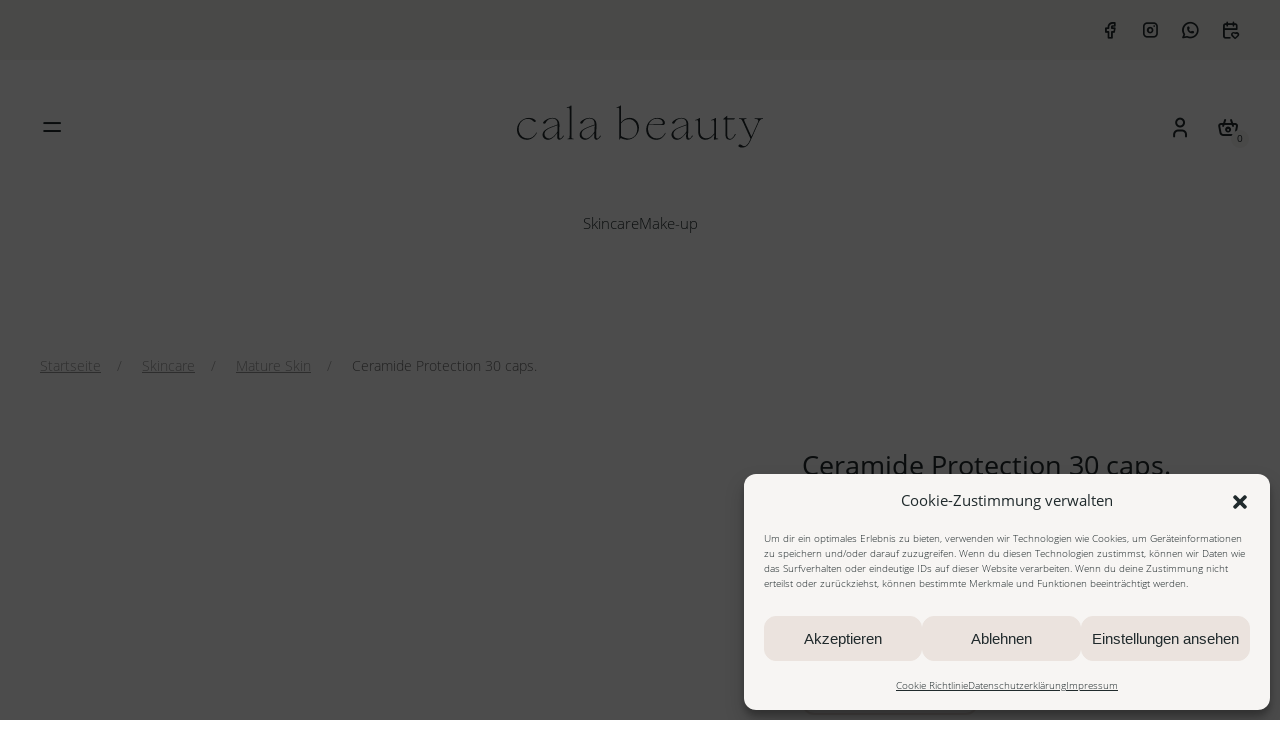

--- FILE ---
content_type: text/html; charset=UTF-8
request_url: https://www.cala-beauty.de/shop/ceramide-protection-30-caps/
body_size: 20847
content:
<!DOCTYPE html><html lang="de"><head><meta charset="utf-8"><meta http-equiv="X-UA-Compatible" content="IE=9" /><meta name='viewport' content='width=device-width, maximum-scale=1.0, minimum-scale=1.0, initial-scale=1.0' /><meta http-equiv="Content-Type" content="text/html; charset=UTF-8" /><meta name="LANGUAGE" CONTENT="de"><title>Ceramide Protection 30 caps. - cala beauty - cala beauty</title><link rel="apple-touch-icon" sizes="180x180" href="https://www.cala-beauty.de/wp-content/themes/calabeauty/img/favicon/apple-touch-icon.png"><link rel="icon" type="image/png" sizes="32x32" href="https://www.cala-beauty.de/wp-content/themes/calabeauty/img/favicon/favicon-32x32.png"><link rel="icon" type="image/png" sizes="16x16" href="https://www.cala-beauty.de/wp-content/themes/calabeauty/img/favicon/favicon-16x16.png"><link rel="apple-touch-icon" sizes="57x57" href="https://www.cala-beauty.de/wp-content/themes/calabeauty/img/favicon/apple-icon-57x57.png"><link rel="apple-touch-icon" sizes="60x60" href="https://www.cala-beauty.de/wp-content/themes/calabeauty/img/favicon/apple-icon-60x60.png"><link rel="apple-touch-icon" sizes="72x72" href="https://www.cala-beauty.de/wp-content/themes/calabeauty/img/favicon/apple-icon-72x72.png"><link rel="apple-touch-icon" sizes="76x76" href="https://www.cala-beauty.de/wp-content/themes/calabeauty/img/favicon/apple-icon-76x76.png"><link rel="apple-touch-icon" sizes="114x114" href="https://www.cala-beauty.de/wp-content/themes/calabeauty/img/favicon/apple-icon-114x114.png"><link rel="apple-touch-icon" sizes="120x120" href="https://www.cala-beauty.de/wp-content/themes/calabeauty/img/favicon/apple-icon-120x120.png"><link rel="apple-touch-icon" sizes="144x144" href="https://www.cala-beauty.de/wp-content/themes/calabeauty/img/favicon/apple-icon-144x144.png"><link rel="apple-touch-icon" sizes="152x152" href="https://www.cala-beauty.de/wp-content/themes/calabeauty/img/favicon/apple-icon-152x152.png"><link rel="apple-touch-icon" sizes="180x180" href="https://www.cala-beauty.de/wp-content/themes/calabeauty/img/favicon/apple-icon-180x180.png"><link rel="icon" type="image/png" sizes="192x192"  href="https://www.cala-beauty.de/wp-content/themes/calabeauty/img/favicon/android-icon-192x192.png"><link rel="icon" type="image/png" sizes="32x32" href="https://www.cala-beauty.de/wp-content/themes/calabeauty/img/favicon/favicon-32x32.png"><link rel="icon" type="image/png" sizes="96x96" href="https://www.cala-beauty.de/wp-content/themes/calabeauty/img/favicon/favicon-96x96.png"><link rel="icon" type="image/png" sizes="16x16" href="https://www.cala-beauty.de/wp-content/themes/calabeauty/img/favicon/favicon-16x16.png"><link rel="manifest" href="https://www.cala-beauty.de/wp-content/themes/calabeauty/img/favicon/manifest.json"><meta name="msapplication-TileColor" content="#ffffff"><meta name="msapplication-TileImage" content="https://www.cala-beauty.de/wp-content/themes/calabeauty/img/favicon/ms-icon-144x144.png"><meta name="theme-color" content="#ffffff"><link rel="stylesheet" href="https://www.cala-beauty.de/wp-content/cache/autoptimize/css/autoptimize_single_eabe247e244c1a414cc11ac23d56eb0e.css" media="print" onload="this.media='all'"><link rel="stylesheet" href="https://www.cala-beauty.de/wp-content/themes/calabeauty/css/uikit.min.css" media="print" onload="this.media='all'"><link rel="stylesheet" href="https://www.cala-beauty.de/wp-content/cache/autoptimize/css/autoptimize_single_6dca84f42609f19365d7bd479dfcc176.css" media="print" onload="this.media='all'">  <script defer src="https://www.cala-beauty.de/wp-content/themes/calabeauty/js/uikit.min.js"></script> <meta name='robots' content='index, follow, max-image-preview:large, max-snippet:-1, max-video-preview:-1' />  <script defer id="google_gtagjs-js-consent-mode-data-layer" src="[data-uri]"></script> <meta name="description" content="Verwöhnen Sie Ihre reife Haut mit unseren Pflegekapseln, die Ceramide und Vitamin C enthalten, um die Hautstruktur und Hautfestigkeit zu verbessern. Tragen Sie die Kapseln morgens und abends unter Ihrer Pflegecreme auf, indem Sie sie öffnen und den Inhalt sanft über die Haut verteilen. Genießen Sie die intensive Pflege für strahlend schöne Haut. Bitte verwenden Sie die Kapseln nur äußerlich." /><link rel="canonical" href="https://www.cala-beauty.de/shop/ceramide-protection-30-caps/" /><meta property="og:locale" content="de_DE" /><meta property="og:type" content="article" /><meta property="og:title" content="Ceramide Protection 30 caps. - cala beauty" /><meta property="og:description" content="Verwöhnen Sie Ihre reife Haut mit unseren Pflegekapseln, die Ceramide und Vitamin C enthalten, um die Hautstruktur und Hautfestigkeit zu verbessern. Tragen Sie die Kapseln morgens und abends unter Ihrer Pflegecreme auf, indem Sie sie öffnen und den Inhalt sanft über die Haut verteilen. Genießen Sie die intensive Pflege für strahlend schöne Haut. Bitte verwenden Sie die Kapseln nur äußerlich." /><meta property="og:url" content="https://www.cala-beauty.de/shop/ceramide-protection-30-caps/" /><meta property="og:site_name" content="cala beauty" /><meta property="article:publisher" content="https://www.facebook.com/calabeautykosmetik/" /><meta property="article:modified_time" content="2024-11-08T11:41:13+00:00" /><meta property="og:image" content="https://www.cala-beauty.de/wp-content/uploads/2023/10/1171_Ceramide_Protection_30caps.jpeg" /><meta property="og:image:width" content="400" /><meta property="og:image:height" content="390" /><meta property="og:image:type" content="image/jpeg" /><meta name="twitter:card" content="summary_large_image" /><meta name="twitter:label1" content="Geschätzte Lesezeit" /><meta name="twitter:data1" content="1 Minute" /> <script type="application/ld+json" class="yoast-schema-graph">{"@context":"https://schema.org","@graph":[{"@type":"WebPage","@id":"https://www.cala-beauty.de/shop/ceramide-protection-30-caps/","url":"https://www.cala-beauty.de/shop/ceramide-protection-30-caps/","name":"Ceramide Protection 30 caps. - cala beauty","isPartOf":{"@id":"https://www.cala-beauty.de/#website"},"primaryImageOfPage":{"@id":"https://www.cala-beauty.de/shop/ceramide-protection-30-caps/#primaryimage"},"image":{"@id":"https://www.cala-beauty.de/shop/ceramide-protection-30-caps/#primaryimage"},"thumbnailUrl":"https://www.cala-beauty.de/wp-content/uploads/2023/10/1171_Ceramide_Protection_30caps.jpeg","datePublished":"2023-11-11T08:57:44+00:00","dateModified":"2024-11-08T11:41:13+00:00","description":"Verwöhnen Sie Ihre reife Haut mit unseren Pflegekapseln, die Ceramide und Vitamin C enthalten, um die Hautstruktur und Hautfestigkeit zu verbessern. Tragen Sie die Kapseln morgens und abends unter Ihrer Pflegecreme auf, indem Sie sie öffnen und den Inhalt sanft über die Haut verteilen. Genießen Sie die intensive Pflege für strahlend schöne Haut. Bitte verwenden Sie die Kapseln nur äußerlich.","breadcrumb":{"@id":"https://www.cala-beauty.de/shop/ceramide-protection-30-caps/#breadcrumb"},"inLanguage":"de","potentialAction":[{"@type":"ReadAction","target":["https://www.cala-beauty.de/shop/ceramide-protection-30-caps/"]}]},{"@type":"ImageObject","inLanguage":"de","@id":"https://www.cala-beauty.de/shop/ceramide-protection-30-caps/#primaryimage","url":"https://www.cala-beauty.de/wp-content/uploads/2023/10/1171_Ceramide_Protection_30caps.jpeg","contentUrl":"https://www.cala-beauty.de/wp-content/uploads/2023/10/1171_Ceramide_Protection_30caps.jpeg","width":400,"height":390},{"@type":"BreadcrumbList","@id":"https://www.cala-beauty.de/shop/ceramide-protection-30-caps/#breadcrumb","itemListElement":[{"@type":"ListItem","position":1,"name":"Startseite","item":"https://www.cala-beauty.de/"},{"@type":"ListItem","position":2,"name":"Onlineshop","item":"https://www.cala-beauty.de/onlineshop/"},{"@type":"ListItem","position":3,"name":"Ceramide Protection 30 caps."}]},{"@type":"WebSite","@id":"https://www.cala-beauty.de/#website","url":"https://www.cala-beauty.de/","name":"cala beauty","description":"beauty comes naturally","publisher":{"@id":"https://www.cala-beauty.de/#organization"},"potentialAction":[{"@type":"SearchAction","target":{"@type":"EntryPoint","urlTemplate":"https://www.cala-beauty.de/?s={search_term_string}"},"query-input":{"@type":"PropertyValueSpecification","valueRequired":true,"valueName":"search_term_string"}}],"inLanguage":"de"},{"@type":"Organization","@id":"https://www.cala-beauty.de/#organization","name":"Cala Beauty","alternateName":"Cala Beauty","url":"https://www.cala-beauty.de/","logo":{"@type":"ImageObject","inLanguage":"de","@id":"https://www.cala-beauty.de/#/schema/logo/image/","url":"https://www.cala-beauty.de/wp-content/uploads/2023/08/cala_black.svg","contentUrl":"https://www.cala-beauty.de/wp-content/uploads/2023/08/cala_black.svg","width":1,"height":1,"caption":"Cala Beauty"},"image":{"@id":"https://www.cala-beauty.de/#/schema/logo/image/"},"sameAs":["https://www.facebook.com/calabeautykosmetik/","https://www.instagram.com/cala_beauty_/"]}]}</script> <link rel='dns-prefetch' href='//www.googletagmanager.com' /><style id='wp-img-auto-sizes-contain-inline-css' type='text/css'>img:is([sizes=auto i],[sizes^="auto," i]){contain-intrinsic-size:3000px 1500px}</style><style id='classic-theme-styles-inline-css' type='text/css'>/*! This file is auto-generated */
.wp-block-button__link{color:#fff;background-color:#32373c;border-radius:9999px;box-shadow:none;text-decoration:none;padding:calc(.667em + 2px) calc(1.333em + 2px);font-size:1.125em}.wp-block-file__button{background:#32373c;color:#fff;text-decoration:none}</style><style id='woocommerce-inline-inline-css' type='text/css'>.woocommerce form .form-row .required{visibility:visible}</style><link rel='stylesheet' id='cmplz-general-css' href='https://www.cala-beauty.de/wp-content/plugins/complianz-gdpr/assets/css/cookieblocker.min.css?ver=1764823614' type='text/css' media='all' /><link rel='stylesheet' id='brands-styles-css' href='https://www.cala-beauty.de/wp-content/cache/autoptimize/css/autoptimize_single_48d56016b20f151be4f24ba6d0eb1be4.css?ver=10.3.6' type='text/css' media='all' /><link rel='stylesheet' id='pwb-styles-frontend-css' href='https://www.cala-beauty.de/wp-content/cache/autoptimize/css/autoptimize_single_948a84da690ea4880246a305fa299fd7.css?ver=3.6.7' type='text/css' media='all' /><link rel='stylesheet' id='newsletter-css' href='https://www.cala-beauty.de/wp-content/cache/autoptimize/css/autoptimize_single_689d862214578091f93eb574dd07c438.css?ver=9.0.9' type='text/css' media='all' /><link rel='stylesheet' id='woocommerce-gzd-layout-css' href='https://www.cala-beauty.de/wp-content/cache/autoptimize/css/autoptimize_single_b033c894a5860d22ca49a68bffa1369e.css?ver=3.20.4' type='text/css' media='all' /><style id='woocommerce-gzd-layout-inline-css' type='text/css'>.woocommerce-checkout .shop_table{background-color:#eee}.product p.deposit-packaging-type{font-size:1.25em !important}p.woocommerce-shipping-destination{display:none}.wc-gzd-nutri-score-value-a{background:url(https://www.cala-beauty.de/wp-content/plugins/woocommerce-germanized/assets/images/nutri-score-a.svg) no-repeat}.wc-gzd-nutri-score-value-b{background:url(https://www.cala-beauty.de/wp-content/plugins/woocommerce-germanized/assets/images/nutri-score-b.svg) no-repeat}.wc-gzd-nutri-score-value-c{background:url(https://www.cala-beauty.de/wp-content/plugins/woocommerce-germanized/assets/images/nutri-score-c.svg) no-repeat}.wc-gzd-nutri-score-value-d{background:url(https://www.cala-beauty.de/wp-content/plugins/woocommerce-germanized/assets/images/nutri-score-d.svg) no-repeat}.wc-gzd-nutri-score-value-e{background:url(https://www.cala-beauty.de/wp-content/plugins/woocommerce-germanized/assets/images/nutri-score-e.svg) no-repeat}</style> <script type="text/javascript" src="https://www.cala-beauty.de/wp-includes/js/jquery/jquery.min.js?ver=3.7.1" id="jquery-core-js"></script> <script defer type="text/javascript" src="https://www.cala-beauty.de/wp-includes/js/jquery/jquery-migrate.min.js?ver=3.4.1" id="jquery-migrate-js"></script> <script type="text/javascript" src="https://www.cala-beauty.de/wp-content/plugins/woocommerce/assets/js/jquery-blockui/jquery.blockUI.min.js?ver=2.7.0-wc.10.3.6" id="wc-jquery-blockui-js" defer="defer" data-wp-strategy="defer"></script> <script defer id="wc-add-to-cart-js-extra" src="[data-uri]"></script> <script type="text/javascript" src="https://www.cala-beauty.de/wp-content/plugins/woocommerce/assets/js/frontend/add-to-cart.min.js?ver=10.3.6" id="wc-add-to-cart-js" defer="defer" data-wp-strategy="defer"></script> <script defer id="wc-single-product-js-extra" src="[data-uri]"></script> <script type="text/javascript" src="https://www.cala-beauty.de/wp-content/plugins/woocommerce/assets/js/frontend/single-product.min.js?ver=10.3.6" id="wc-single-product-js" defer="defer" data-wp-strategy="defer"></script> <script type="text/javascript" src="https://www.cala-beauty.de/wp-content/plugins/woocommerce/assets/js/js-cookie/js.cookie.min.js?ver=2.1.4-wc.10.3.6" id="wc-js-cookie-js" defer="defer" data-wp-strategy="defer"></script> <script defer id="woocommerce-js-extra" src="[data-uri]"></script> <script type="text/javascript" src="https://www.cala-beauty.de/wp-content/plugins/woocommerce/assets/js/frontend/woocommerce.min.js?ver=10.3.6" id="woocommerce-js" defer="defer" data-wp-strategy="defer"></script> <script defer id="WCPAY_ASSETS-js-extra" src="[data-uri]"></script> <script defer id="wc-gzd-unit-price-observer-queue-js-extra" src="[data-uri]"></script> <script type="text/javascript" src="https://www.cala-beauty.de/wp-content/cache/autoptimize/js/autoptimize_single_a619b24def56c0c689d0f436b6309c84.js?ver=3.20.4" id="wc-gzd-unit-price-observer-queue-js" defer="defer" data-wp-strategy="defer"></script> <script defer type="text/javascript" src="https://www.cala-beauty.de/wp-content/plugins/woocommerce/assets/js/accounting/accounting.min.js?ver=0.4.2" id="wc-accounting-js"></script> <script defer id="wc-gzd-unit-price-observer-js-extra" src="[data-uri]"></script> <script type="text/javascript" src="https://www.cala-beauty.de/wp-content/cache/autoptimize/js/autoptimize_single_88160c1ba951f48f7699d89685d8dfa0.js?ver=3.20.4" id="wc-gzd-unit-price-observer-js" defer="defer" data-wp-strategy="defer"></script> <meta name="generator" content="Site Kit by Google 1.167.0" /><style>.cmplz-hidden{display:none !important}</style><noscript><style>.woocommerce-product-gallery{opacity:1 !important}</style></noscript><link rel='stylesheet' id='wc-blocks-style-css' href='https://www.cala-beauty.de/wp-content/cache/autoptimize/css/autoptimize_single_e2d671c403c7e2bd09b3b298c748d0db.css?ver=wc-10.3.6' type='text/css' media='all' /></head><body><header><section id="infobar"><div class="uk-container uk-container-expand"><div class="uk-grid-medium uk-flex-middle" uk-grid><div class="uk-width-expand uk-flex uk-flex-middle"></div><div class="uk-width-auto"> <span class="uk-margin-left"><a class="uk-link-reset" href="https://www.facebook.com/calabeautykosmetik/" target="_blank"><i class="ti ti-brand-facebook icon-small"></i></a></span><span class="uk-margin-left"><a class="uk-link-reset" href="https://www.instagram.com/cala_beauty_/" target="_blank"><i class="ti ti-brand-instagram icon-small"></i></a></span><span class="uk-margin-left"><a class="uk-link-reset" href="https://wa.me/+4917621461089?text=Hallo liebes Cala Beauty Team!" target="_blank"><i class="ti ti-brand-whatsapp icon-small"></i></a></span><span class="uk-margin-left"><a class="uk-link-reset" href="https://www.studiobookr.com/cala-beauty-59069" target="_blank"><i class="ti ti-calendar-heart icon-small"></i></a></span></div></div></div></section><section id="logonav"><div class="uk-container uk-container-expand"><div class="uk-grid-medium uk-flex-middle" uk-grid><div class="uk-width-auto uk-width-1-5@s"> <a class="uk-link-reset" href="#modal-full-navigation" uk-toggle> <i class="ti ti-menu icon-medium"></i> </a></div><div class="uk-width-expand uk-text-center uk-width-3-5@s"> <a class="uk-link-reset" href="https://www.cala-beauty.de/"> <img class="logo-navigation" src="https://www.cala-beauty.de/wp-content/uploads/2023/08/cala_black.svg" alt="cala beauty logo"> </a></div><div class="uk-width-auto uk-text-right uk-width-1-5@s"> <a class="uk-link-reset uk-margin-left" href="https://www.cala-beauty.de/my-account/" title="Anmelden / Registrieren"> <i class="ti ti-user icon-medium"></i> </a> <a class="uk-link-reset uk-margin-left" href="https://www.cala-beauty.de/cart/"> <span class="iconcontainer"> <i class="ti ti-basket icon-medium"></i> <span class="iconbadge">0</span> </span> </a></div></div></div></section><div id="modal-full-navigation" class="uk-modal-full" uk-modal><div class="uk-modal-dialog"> <button class="uk-modal-close-full uk-close-large" type="button" uk-close></button><div class="uk-grid-collapse uk-child-width-1-2@s uk-flex-middle" uk-grid uk-height-viewport><div class="uk-background-cover uk-height-1-1 uk-visible@s" data-src="https://www.cala-beauty.de/wp-content/uploads/2024/01/05-1060515-e1696167858189-959x1024.webp" uk-img uk-height-viewport></div><div class="uk-padding-large uk-text-center uk-height-1-1" uk-height-viewport> <a class="uk-link-reset" href="https://www.cala-beauty.de/"> <noscript><img class="logo-navigation" src="https://www.cala-beauty.de/wp-content/uploads/2023/08/cala_black.svg" alt="cala beauty logo" loading="lazy"></noscript><img class="lazyload logo-navigation" src='data:image/svg+xml,%3Csvg%20xmlns=%22http://www.w3.org/2000/svg%22%20viewBox=%220%200%20210%20140%22%3E%3C/svg%3E' data-src="https://www.cala-beauty.de/wp-content/uploads/2023/08/cala_black.svg" alt="cala beauty logo" loading="lazy"> </a><ul class="uk-nav-primary uk-nav-center uk-margin-large-top" uk-nav><li><a href="https://www.cala-beauty.de/">Startseite</a></li><li><a href="https://www.cala-beauty.de/about/">About</a></li><li><a href="https://www.cala-beauty.de/leistungen/">Leistungen</a></li><li><a href="https://www.cala-beauty.de/behandlungen/events/">Events</a></li><li><a href="https://www.studiobookr.com/cala-beauty-59069#/">Booking</a></li><li><a href="https://www.cala-beauty.de/onlineshop/">Onlineshop</a></li><li><a href="https://www.cala-beauty.de/skintool-hauttyp-bestimmen/">Skintool | Hauttyp bestimmen</a></li><li><a href="https://www.cala-beauty.de/blog/">Blog</a></li><li><a href="https://www.cala-beauty.de/co-working-space/">Co-Working Space </a></li><li><a href="https://www.cala-beauty.de/weiterbildung-und-kurse/">Weiterbildungen und Kurse</a></li><li><a href="https://www.cala-beauty.de/kontakt/">Kontakt</a></li></ul></div></div></div></div><nav class="uk-navbar-container uk-navbar-transparent woonavbar"><div class="uk-container"><div uk-navbar="dropbar: true; dropbar-anchor: !.uk-navbar-container; target-y: !.uk-navbar-container; align: center"><div class="uk-navbar-center"><ul class="uk-navbar-nav"><li><a href="https://www.cala-beauty.de/product-category/skincare/">Skincare</a><div class="uk-navbar-dropdown"><ul class="uk-nav uk-navbar-dropdown-nav"><li><a href="https://www.cala-beauty.de/product-category/skincare/dry-skin/">Dry Skin</a></li><li><a href="https://www.cala-beauty.de/product-category/skincare/sensitive-skin/">Sensitive skin</a></li><li><a href="https://www.cala-beauty.de/product-category/skincare/combination-skin/">Combination skin</a></li><li><a href="https://www.cala-beauty.de/product-category/skincare/oily-skin/">Oily skin</a></li><li><a href="https://www.cala-beauty.de/product-category/skincare/demanding-skin/">Demanding skin</a></li><li><a href="https://www.cala-beauty.de/product-category/skincare/mature-skin/">Mature Skin</a></li><li><a href="https://www.cala-beauty.de/product-category/skincare/sun/">Sun</a></li><li><a href="https://www.cala-beauty.de/product-category/skincare/all-skin-needs/">All skin needs</a></li><li><a href="https://www.cala-beauty.de/product-category/skincare/ampoules/">Ampoules</a></li><li><a href="https://www.cala-beauty.de/product-category/skincare/face-body-oil/">Face &amp; Body Oil</a></li></ul></div></li><li><a href="https://www.cala-beauty.de/product-category/make-up/">Make-up</a><div class="uk-navbar-dropdown"><ul class="uk-nav uk-navbar-dropdown-nav"><li><a href="https://www.cala-beauty.de/product-category/make-up/face/">Face</a></li></ul></div></li></ul></div></div></div></nav></header><main><section id="page" class="uk-padding-large"><div class="uk-container"><ul class="uk-breadcrumb uk-margin-medium"><li><a href="https://www.cala-beauty.de">Startseite</a></li><li><a href="https://www.cala-beauty.de/product-category/skincare/">Skincare</a></li><li><a href="https://www.cala-beauty.de/product-category/skincare/mature-skin/">Mature Skin</a></li><li><span>Ceramide Protection 30 caps.</span></li></ul><div class="woocommerce-notices-wrapper"></div><div id="product-1652" class="product type-product post-1652 status-publish first onbackorder product_cat-mature-skin product_tag-pflege has-post-thumbnail taxable shipping-taxable purchasable product-type-simple"><div class="uk-grid-large uk-margin-large-top" uk-grid uk-lightbox="toggle: .lightboxlink"><div class="uk-width-1-1 uk-width-1-2@s uk-width-3-5@m"><div class="uk-grid uk-grid-small uk-child-width-1-1 uk-child-width-1-2@l uk-flex-center" uk-grid><div> <a class="lightboxlink linkintro" href="https://www.cala-beauty.de/wp-content/uploads/2023/10/1171_Ceramide_Protection_30caps.jpeg"><div class="uk-cover-container"><canvas width="768" height="1152"></canvas> <noscript><img class="imgintro" src="https://www.cala-beauty.de/wp-content/uploads/2023/10/1171_Ceramide_Protection_30caps.jpeg" alt="Ceramide Protection 30 caps." uk-cover></noscript><img class="lazyload imgintro" src='data:image/svg+xml,%3Csvg%20xmlns=%22http://www.w3.org/2000/svg%22%20viewBox=%220%200%20210%20140%22%3E%3C/svg%3E' data-src="https://www.cala-beauty.de/wp-content/uploads/2023/10/1171_Ceramide_Protection_30caps.jpeg" alt="Ceramide Protection 30 caps." uk-cover></div> </a></div></div></div><div class="uk-width-1-1 uk-width-1-2@s uk-width-2-5@m"><div class="summary entry-summary" uk-sticky="end: !.uk-grid-large; offset: 80; media: @s"><h2 class="uk-margin-remove-bottom uk-margin-remove-top">Ceramide Protection 30 caps.</h2><div class="uk-text-meta uk-margin-small-bottom">Pflege</div><h3 class="uk-margin-remove-top uk-margin-remove-bottom uk-margin-large-top uk-text-bold price"><span class="woocommerce-Price-amount amount"><bdi>55,60&nbsp;<span class="woocommerce-Price-currencySymbol">&euro;</span></bdi></span></h3><div class="legal-price-info"><p class="wc-gzd-additional-info"> <span class="wc-gzd-additional-info tax-info">inkl. MwSt.</span> <span class="wc-gzd-additional-info shipping-costs-info">zzgl. <a href="https://www.cala-beauty.de/versandarten/" target="_blank">Versandkosten</a></span></p></div><p class="stock available-on-backorder uk-text-small">Verfügbar bei Nachbestellung</p><form class="cart" action="https://www.cala-beauty.de/shop/ceramide-protection-30-caps/" method="post" enctype='multipart/form-data'><div class="quantity"> <label class="screen-reader-text" for="quantity_6938b2eb00a92">Ceramide Protection 30 caps. Menge</label> <input
 type="number"
 id="quantity_6938b2eb00a92"
 class="uk-input uk-form-small"
 name="quantity"
 value="1"
 aria-label="Produktmenge"
 min="1"
 step="1"
 placeholder=""
 inputmode="numeric"
 autocomplete="off"
 /></div> <button type="submit" name="add-to-cart" value="1652" class="single_add_to_cart_button button uk-button uk-button-primary uk-margin-top">In den Warenkorb</button></form><div class='wcpay-express-checkout-wrapper' ><div id="wcpay-express-checkout-element"></div> <wc-order-attribution-inputs id="wcpay-express-checkout__order-attribution-inputs"></wc-order-attribution-inputs></div ><div id="ppcp-recaptcha-v2-container" style="margin:20px 0;"></div><div class="product_meta uk-text-meta uk-text-small"> <span class="sku_wrapper">Artikelnummer: <span class="sku">1171</span></span><br> <span class="posted_in uk-link-reset">Kategorie: <a href="https://www.cala-beauty.de/product-category/skincare/mature-skin/" rel="tag">Mature Skin</a></span><br></div><div class="pwb-single-product-brands pwb-clearfix"><a href="https://www.cala-beauty.de/brand/janssen-cosmetics/" title="Marke ansehen">Janssen Cosmetics</a></div></div></div><div class="uk-width-1-1 uk-width-1-2@s uk-width-3-5@m"><div class="uk-grid uk-grid-large uk-child-width-1-2 uk-margin-large-bottom" uk-grid></div><div class="uk-margin-large-bottom"><h4>Beschreibung</h4><p>Entdecke die Pflegekapseln für reife Haut mit Ceramiden und Vitamin C, die die Hautstruktur und Hautfestigkeit verbessern. Trage die Kapseln morgens und abends unter deiner Pflegecreme auf. Öffne dazu einfach die Kapseln, entnehme den Inhalt und verteile ihn sanft über die Haut. Bitte beachte, dass die Kapseln nur zur äußerlichen Anwendung bestimmt sind.</p></div><div class="uk-margin-large-bottom"><h4>Anwendung</h4>Ceramide Protection morgens und/oder abends vor der jeweiligen Pflegecreme auftragen. Dazu den Kapselverschluss mit einem „Dreh“ öffnen oder mit der Schere abschneiden. Den Inhalt aus der Kapsel drücken und mit den Fingerspitzen über die Haut verteilen. Dabei besonderes Augenmerk auf Linien und Fältchen richten und die zarte Pflegetextur sanft in die Haut einmassieren. Nur zur äußerlichen Anwendung.  Hinweis: Face Guard Advanced schützt die Haut effektiv vor UV Strahlung. Die federleichte Emulsion einfach am Tage unter Ceramide Protection Kapseln aufgetragen.</div><div class="uk-margin-large-bottom"><h4>Inhaltsstoffe</h4><ul><li>Ceramid III: unterstützt die natürliche Barrierefunktion der Haut durch Zufuhr interzellulärer Lipide; reduziert den TEWL der Haut, polstert feine Linien und Fältchen auf, erhöht den Feuchtigkeitsgehalt der Haut</li><li>Pro Vitamin C: Ascorbyl Tetraisopalmitate, stabiles Vitamin C-Derivat, wandelt sich in der Haut in reines Vitamin C um, stimuliert die Kollagensythese und hemmt gleichzeitig den Abbau kollagener fasern, hilft UV-Schäden zu reduzieren, hilft, die Melaninsynthese zu kontrollieren</li><li>Vitamin E-Acetat: wird in der Haut zu freiem Vitamin E und neutralisiert schädliche freie Radikale</li><li>Bisabolol: hemmt die Melaninsynthese; mindert Pigmentflecken und hilft, den Hautton aufzuhellen; besänftigt die Haut</li><li>Hopfenextrakt: hilft Hyperpigmentierung zu verringern</li><li>Malonsäure-Derivat: schützt vor Lipidperoxidation und mindert die Auswirkungen schädlicher Umwelteinflüsse auf die Haut</li></ul></div><div class="uk-margin-large-bottom"><h4>Ingredients</h4>Dicaprylyl carbonate,
coco-caprylate/caprate,
dimer dilinoleyl dimer dilinoleate,
caprylic/capric triglyceride,
ascorbyl tetraisopalmitate,
tocopheryl acetate,
C12-15 alkyl benzoate,
isohexadecane,
bisabolol,
ethylhexyl cocoate,
diethylhexyl syringylidenemalonate,
tocopherol,
humulus lupulus extract,
lecithin,
ceramide NP  LDI06846/Z/1</div><div class="uk-margin-large-bottom"><h4>Zusätzliche Informationen</h4><table class="uk-table uk-table-small uk-table-divider"><tbody><tr><td>Gewicht</td><td>0,10 kg</td></tr><tr><td>Inhalt</td><td><p>30 Kapseln</p></td></tr><tr><td>Hauttyp</td><td><p>Reife Haut</p></td></tr></tbody></table></div></div></div><div class="uk-width-1-1 uk-margin-large-top"><h4 class="uk-margin-bottom">Ähnliche Produkte</h4><div class="uk-width-1-1" tabindex="-1" uk-slider="animation: slide; autoplay: true; autoplay-interval: 6000; pause-on-hover: true; finite: true;"><ul class="uk-slider-items uk-grid uk-child-width-1-1 uk-child-width-1-2@s uk-child-width-1-3@m" uk-grid><li class="uk-padding"><div class="uk-text-center"><img class="uk-height-medium" data-src="https://www.cala-beauty.de/wp-content/uploads/2023/10/3331_Dark_Spot_Perfector_30ml.jpeg" alt="Dark Spot Perfector 30ml" uk-img></div><h5 class="uk-margin-remove-bottom">Dark Spot Perfector 30ml</h5><div class="uk-text-meta uk-margin-small-bottom">Pflege</div><h5 class="uk-margin-remove-top uk-margin-remove-bottom uk-text-bold"><span class="woocommerce-Price-amount amount"><bdi>53,60&nbsp;<span class="woocommerce-Price-currencySymbol">&euro;</span></bdi></span></h5><div class="uk-text-meta uk-text-small">( 1733,33 € / 1l )</div><div><div class="uk-margin-medium-top uk-child-width-1-1 uk-child-width-1-2 uk-grid-small" uk-grid><div><a href="https://www.cala-beauty.de/shop/dark-spot-perfector-30ml/" class="uk-button uk-button-primary uk-width-1-1">Entdecken</a></div><div><a href="?add-to-cart=1657" data-quantity="1" data-product_id="1657" data-product_sku="3331" class="uk-button uk-margin-left uk-button-primary cala_add_to_cart_button uk-width-1-1"><i class="ti ti-basket icon-small"></i></a></div></div></div></li><li class="uk-padding"><div class="uk-text-center"><img class="uk-height-medium" data-src="https://www.cala-beauty.de/wp-content/uploads/2023/10/5024_Hyaluron_Impulse_Tiegel_frei.png" alt="Hyaluron Impulse 50 caps." uk-img></div><h5 class="uk-margin-remove-bottom">Hyaluron Impulse 50 caps.</h5><div class="uk-text-meta uk-margin-small-bottom">Pflege</div><h5 class="uk-margin-remove-top uk-margin-remove-bottom uk-text-bold"><span class="woocommerce-Price-amount amount"><bdi>62,30&nbsp;<span class="woocommerce-Price-currencySymbol">&euro;</span></bdi></span></h5><div><div class="uk-margin-medium-top uk-child-width-1-1 uk-child-width-1-2 uk-grid-small" uk-grid><div><a href="https://www.cala-beauty.de/shop/hyaluron-impulse-50-caps/" class="uk-button uk-button-primary uk-width-1-1">Entdecken</a></div><div><a href="?add-to-cart=1569" data-quantity="1" data-product_id="1569" data-product_sku="5024" class="uk-button uk-margin-left uk-button-primary cala_add_to_cart_button uk-width-1-1"><i class="ti ti-basket icon-small"></i></a></div></div></div></li><li class="uk-padding"><div class="uk-text-center"><img class="uk-height-medium" data-src="https://www.cala-beauty.de/wp-content/uploads/2023/10/2070_05_PIC_HIGH_NEURO_SKIN_BALM_frei.png" alt="Neuro Skin Balm 100ml" uk-img></div><h5 class="uk-margin-remove-bottom">Neuro Skin Balm 100ml</h5><div class="uk-text-meta uk-margin-small-bottom">Pflege</div><h5 class="uk-margin-remove-top uk-margin-remove-bottom uk-text-bold"><span class="woocommerce-Price-amount amount"><bdi>51,00&nbsp;<span class="woocommerce-Price-currencySymbol">&euro;</span></bdi></span></h5><div class="uk-text-meta uk-text-small">( 495,00 € / 1l )</div><div><div class="uk-margin-medium-top uk-child-width-1-1 uk-child-width-1-2 uk-grid-small" uk-grid><div><a href="https://www.cala-beauty.de/shop/neuro-skin-balm-100ml/" class="uk-button uk-button-primary uk-width-1-1">Entdecken</a></div><div><a href="?add-to-cart=1594" data-quantity="1" data-product_id="1594" data-product_sku="2070" class="uk-button uk-margin-left uk-button-primary cala_add_to_cart_button uk-width-1-1"><i class="ti ti-basket icon-small"></i></a></div></div></div></li><li class="uk-padding"><div class="uk-text-center"><img class="uk-height-medium" data-src="https://www.cala-beauty.de/wp-content/uploads/2023/11/4021-AHA-Face-Cream-Prim.jpg" alt="AHA Face Cream 50ml" uk-img></div><h5 class="uk-margin-remove-bottom">AHA Face Cream 50ml</h5><div class="uk-text-meta uk-margin-small-bottom">Pflege</div><h5 class="uk-margin-remove-top uk-margin-remove-bottom uk-text-bold"><span class="woocommerce-Price-amount amount"><bdi>38,00&nbsp;<span class="woocommerce-Price-currencySymbol">&euro;</span></bdi></span></h5><div class="uk-text-meta uk-text-small">( 760,00 € / 1l )</div><div><div class="uk-margin-medium-top uk-child-width-1-1 uk-child-width-1-2 uk-grid-small" uk-grid><div><a href="https://www.cala-beauty.de/shop/aha-face-cream-50ml/" class="uk-button uk-button-primary uk-width-1-1">Entdecken</a></div><div><a href="?add-to-cart=1609" data-quantity="1" data-product_id="1609" data-product_sku="4021" class="uk-button uk-margin-left uk-button-primary cala_add_to_cart_button uk-width-1-1"><i class="ti ti-basket icon-small"></i></a></div></div></div></li><li class="uk-padding"><div class="uk-text-center"><img class="uk-height-medium" data-src="https://www.cala-beauty.de/wp-content/uploads/2023/10/2610_00_Marine_Collagen_Cream.jpeg" alt="Marine Collagen Cream 50 ml" uk-img></div><h5 class="uk-margin-remove-bottom">Marine Collagen Cream 50 ml</h5><div class="uk-text-meta uk-margin-small-bottom">Pflege</div><h5 class="uk-margin-remove-top uk-margin-remove-bottom uk-text-bold"><span class="woocommerce-Price-amount amount"><bdi>72,60&nbsp;<span class="woocommerce-Price-currencySymbol">&euro;</span></bdi></span></h5><div class="uk-text-meta uk-text-small">( 1410,00 € / 1l )</div><div><div class="uk-margin-medium-top uk-child-width-1-1 uk-child-width-1-2 uk-grid-small" uk-grid><div><a href="https://www.cala-beauty.de/shop/marine-collagen-cream-50-ml/" class="uk-button uk-button-primary uk-width-1-1">Entdecken</a></div><div><a href="?add-to-cart=1660" data-quantity="1" data-product_id="1660" data-product_sku="2610" class="uk-button uk-margin-left uk-button-primary cala_add_to_cart_button uk-width-1-1"><i class="ti ti-basket icon-small"></i></a></div></div></div></li><li class="uk-padding"><div class="uk-text-center"><img class="uk-height-medium" data-src="https://www.cala-beauty.de/wp-content/uploads/2023/10/Balancing_Cream.jpg" alt="Balancing Cream 50ml" uk-img></div><h5 class="uk-margin-remove-bottom">Balancing Cream 50ml</h5><div class="uk-text-meta uk-margin-small-bottom">Pflege</div><h5 class="uk-margin-remove-top uk-margin-remove-bottom uk-text-bold"><span class="woocommerce-Price-amount amount"><bdi>40,20&nbsp;<span class="woocommerce-Price-currencySymbol">&euro;</span></bdi></span></h5><div class="uk-text-meta uk-text-small">( 780,00 € / 1l )</div><div><div class="uk-margin-medium-top uk-child-width-1-1 uk-child-width-1-2 uk-grid-small" uk-grid><div><a href="https://www.cala-beauty.de/shop/balancing-cream-50ml/" class="uk-button uk-button-primary uk-width-1-1">Entdecken</a></div><div><a href="?add-to-cart=1535" data-quantity="1" data-product_id="1535" data-product_sku="6620" class="uk-button uk-margin-left uk-button-primary cala_add_to_cart_button uk-width-1-1"><i class="ti ti-basket icon-small"></i></a></div></div></div></li><li class="uk-padding"><div class="uk-text-center"><img class="uk-height-medium" data-src="https://www.cala-beauty.de/wp-content/uploads/2023/11/1101_05_PIC_HIGH_MICELLAR_SKIN_TONIC_Produkt_frei.png" alt="Micellar Skin Tonic 200ml" uk-img></div><h5 class="uk-margin-remove-bottom">Micellar Skin Tonic 200ml</h5><div class="uk-text-meta uk-margin-small-bottom">Tonic</div><h5 class="uk-margin-remove-top uk-margin-remove-bottom uk-text-bold"><span class="woocommerce-Price-amount amount"><bdi>29,40&nbsp;<span class="woocommerce-Price-currencySymbol">&euro;</span></bdi></span></h5><div class="uk-text-meta uk-text-small">( 142,50 € / 1l )</div><div><div class="uk-margin-medium-top uk-child-width-1-1 uk-child-width-1-2 uk-grid-small" uk-grid><div><a href="https://www.cala-beauty.de/shop/micellar-skin-tonic-200ml/" class="uk-button uk-button-primary uk-width-1-1">Entdecken</a></div><div><a href="?add-to-cart=1634" data-quantity="1" data-product_id="1634" data-product_sku="1101" class="uk-button uk-margin-left uk-button-primary cala_add_to_cart_button uk-width-1-1"><i class="ti ti-basket icon-small"></i></a></div></div></div></li><li class="uk-padding"><div class="uk-text-center"><img class="uk-height-medium" data-src="https://www.cala-beauty.de/wp-content/uploads/2023/11/0022_05_PIC_HIGH_VITAFORCE_C_CREAM_3D_Prim_frei.png" alt="Vitaforce C Cream 50ml" uk-img></div><h5 class="uk-margin-remove-bottom">Vitaforce C Cream 50ml</h5><div class="uk-text-meta uk-margin-small-bottom">Pflege</div><h5 class="uk-margin-remove-top uk-margin-remove-bottom uk-text-bold"><span class="woocommerce-Price-amount amount"><bdi>52,50&nbsp;<span class="woocommerce-Price-currencySymbol">&euro;</span></bdi></span></h5><div class="uk-text-meta uk-text-small">( 1020,00 € / 1l )</div><div><div class="uk-margin-medium-top uk-child-width-1-1 uk-child-width-1-2 uk-grid-small" uk-grid><div><a href="https://www.cala-beauty.de/shop/vitaforce-c-cream-50ml/" class="uk-button uk-button-primary uk-width-1-1">Entdecken</a></div><div><a href="?add-to-cart=1624" data-quantity="1" data-product_id="1624" data-product_sku="0022" class="uk-button uk-margin-left uk-button-primary cala_add_to_cart_button uk-width-1-1"><i class="ti ti-basket icon-small"></i></a></div></div></div></li></ul><div class="uk-margin-top"> <a class="uk-link-reset" href="#" uk-slider-item="previous"><i class="ti ti-chevron-left icon-small"></i></a> <a class="uk-margin-left uk-link-reset" href="#" uk-slider-item="next"><i class="ti ti-chevron-right icon-small"></i></a></div></div></div></div> <script defer src="[data-uri]"></script> <script defer src="[data-uri]"></script> </div></section></main><footer><section id="kontaktdetailsfooter"><div class="uk-container"><div class="uk-grid-large uk-text-small uk-text-center uk-text-left@s" uk-grid><div class="uk-width-1-1 uk-width-1-2@s uk-width-1-4@m"><h6 class="uk-text-bold">Öffnungszeiten</h6><p>Montag bis Donnerstag 9:00 - 18:00 Uhr</p><p>Freitag 9:00 - 14:00 Uhr </p><p>Samstag 9:00 - 14:00 Uhr</p></div><div class="uk-width-1-1 uk-width-1-2@s uk-width-1-4@m"><h6 class="uk-text-bold">Anschrift</h6><p> Cala Beauty<br>Zum Grenzgraben 23c<br>76698 Ubstadt-Weiher</p></div><div class="uk-width-1-1 uk-width-1-2@s uk-width-1-4@m"><h6 class="uk-text-bold">Kontakt</h6><p><div class="uk-flex-middle"><span class="uk-margin-small-right"><i class="ti ti-brand-whatsapp icon-small"></i></span><a class="uk-link-reset" href="https://wa.me/+4917621461089?text=Hallo liebes Cala Beauty Team!">+49 (0)176 21461089</a></div><div class="uk-flex-middle"><span class="uk-margin-small-right"><i class="ti ti-mail icon-small"></i></span><a class="uk-link-reset" href="mailto:https://www.facebook.com/calabeautykosmetik/">i&#110;fo&#64;&#99;&#97;la-b&#101;a&#117;&#116;&#121;&#46;&#100;e</a></div></p></div><div class="uk-width-1-1 uk-width-1-2@s uk-width-1-4@m"><h6 class="uk-text-bold">Social</h6><p> <a class="uk-link-reset uk-margin-right" href="https://www.facebook.com/calabeautykosmetik/"" target="_blank"><i class="ti ti-brand-facebook icon-small"></i></a><a class="uk-link-reset" href="https://www.instagram.com/cala_beauty_/" target="_blank"><i class="ti ti-brand-instagram icon-small"></i></a></p></div></div></div></section><div class="uk-container uk-container-expand uk-margin-medium-top"><div class="uk-grid-large uk-margin-large-top uk-text-small" uk-grid><div class="uk-width-1-1 uk-width-1-2@s uk-text-center uk-text-left@s"> &copy; 2023 cala beauty - Alle Rechte vorbehalten</div><div class="uk-width-1-1 uk-width-1-2@s uk-flex uk-flex-center uk-flex-right@s"><ul class="uk-subnav" uk-margin><li class="menu-item-1440"><a href="https://www.cala-beauty.de/impressum/">Impressum</a><li class="menu-item-1437"><a href="https://www.cala-beauty.de/datenschutzerklaerung/">Datenschutzerklärung</a><li class="menu-item-1439"><a href="https://www.cala-beauty.de/cookie-richtlinie/">Cookie Richtlinie</a><li class="menu-item-1438"><a href="https://www.cala-beauty.de/agb-shop/">AGB Onlineshop</a><li class="menu-item-1459"><a href="https://www.cala-beauty.de/agb-beauty-behandlungen/">AGB Beautybehandlungen</a><li class="menu-item-1442"><a href="https://www.cala-beauty.de/widerrufsbelehrung/">Widerrufsbelehrung</a><li class="menu-item-1443"><a href="https://www.cala-beauty.de/bezahlmoeglichkeiten/">Zahlungsarten</a><li class="menu-item-1441"><a href="https://www.cala-beauty.de/versandarten/">Versandarten</a></ul></div><div class="uk-width-1-1 uk-text-small uk-text-meta uk-text-center"> Alle Preise inkl. gesetzl. Mehrwertsteuer zzgl. Versandkosten und ggf. Nachnahmegebühren, wenn nicht anders beschrieben<br> Die durchgestrichenen Preise entsprechen dem bisherigen Preis in diesem Online-Shop.</div></div></div></footer> <script type="speculationrules">{"prefetch":[{"source":"document","where":{"and":[{"href_matches":"/*"},{"not":{"href_matches":["/wp-*.php","/wp-admin/*","/wp-content/uploads/*","/wp-content/*","/wp-content/plugins/*","/wp-content/themes/calabeauty/*","/*\\?(.+)"]}},{"not":{"selector_matches":"a[rel~=\"nofollow\"]"}},{"not":{"selector_matches":".no-prefetch, .no-prefetch a"}}]},"eagerness":"conservative"}]}</script> <div id="cmplz-cookiebanner-container"><div class="cmplz-cookiebanner cmplz-hidden banner-1 bottom-right-view-preferences optin cmplz-bottom-right cmplz-categories-type-view-preferences" aria-modal="true" data-nosnippet="true" role="dialog" aria-live="polite" aria-labelledby="cmplz-header-1-optin" aria-describedby="cmplz-message-1-optin"><div class="cmplz-header"><div class="cmplz-logo"></div><div class="cmplz-title" id="cmplz-header-1-optin">Cookie-Zustimmung verwalten</div><div class="cmplz-close" tabindex="0" role="button" aria-label="Dialog schließen"> <svg aria-hidden="true" focusable="false" data-prefix="fas" data-icon="times" class="svg-inline--fa fa-times fa-w-11" role="img" xmlns="http://www.w3.org/2000/svg" viewBox="0 0 352 512"><path fill="currentColor" d="M242.72 256l100.07-100.07c12.28-12.28 12.28-32.19 0-44.48l-22.24-22.24c-12.28-12.28-32.19-12.28-44.48 0L176 189.28 75.93 89.21c-12.28-12.28-32.19-12.28-44.48 0L9.21 111.45c-12.28 12.28-12.28 32.19 0 44.48L109.28 256 9.21 356.07c-12.28 12.28-12.28 32.19 0 44.48l22.24 22.24c12.28 12.28 32.2 12.28 44.48 0L176 322.72l100.07 100.07c12.28 12.28 32.2 12.28 44.48 0l22.24-22.24c12.28-12.28 12.28-32.19 0-44.48L242.72 256z"></path></svg></div></div><div class="cmplz-divider cmplz-divider-header"></div><div class="cmplz-body"><div class="cmplz-message" id="cmplz-message-1-optin">Um dir ein optimales Erlebnis zu bieten, verwenden wir Technologien wie Cookies, um Geräteinformationen zu speichern und/oder darauf zuzugreifen. Wenn du diesen Technologien zustimmst, können wir Daten wie das Surfverhalten oder eindeutige IDs auf dieser Website verarbeiten. Wenn du deine Zustimmung nicht erteilst oder zurückziehst, können bestimmte Merkmale und Funktionen beeinträchtigt werden.</div><div class="cmplz-categories"> <details class="cmplz-category cmplz-functional" > <summary> <span class="cmplz-category-header"> <span class="cmplz-category-title">Funktional</span> <span class='cmplz-always-active'> <span class="cmplz-banner-checkbox"> <input type="checkbox"
 id="cmplz-functional-optin"
 data-category="cmplz_functional"
 class="cmplz-consent-checkbox cmplz-functional"
 size="40"
 value="1"/> <label class="cmplz-label" for="cmplz-functional-optin"><span class="screen-reader-text">Funktional</span></label> </span> Immer aktiv </span> <span class="cmplz-icon cmplz-open"> <svg xmlns="http://www.w3.org/2000/svg" viewBox="0 0 448 512"  height="18" ><path d="M224 416c-8.188 0-16.38-3.125-22.62-9.375l-192-192c-12.5-12.5-12.5-32.75 0-45.25s32.75-12.5 45.25 0L224 338.8l169.4-169.4c12.5-12.5 32.75-12.5 45.25 0s12.5 32.75 0 45.25l-192 192C240.4 412.9 232.2 416 224 416z"/></svg> </span> </span> </summary><div class="cmplz-description"> <span class="cmplz-description-functional">Die technische Speicherung oder der Zugang ist unbedingt erforderlich für den rechtmäßigen Zweck, die Nutzung eines bestimmten Dienstes zu ermöglichen, der vom Teilnehmer oder Nutzer ausdrücklich gewünscht wird, oder für den alleinigen Zweck, die Übertragung einer Nachricht über ein elektronisches Kommunikationsnetz durchzuführen.</span></div> </details> <details class="cmplz-category cmplz-preferences" > <summary> <span class="cmplz-category-header"> <span class="cmplz-category-title">Vorlieben</span> <span class="cmplz-banner-checkbox"> <input type="checkbox"
 id="cmplz-preferences-optin"
 data-category="cmplz_preferences"
 class="cmplz-consent-checkbox cmplz-preferences"
 size="40"
 value="1"/> <label class="cmplz-label" for="cmplz-preferences-optin"><span class="screen-reader-text">Vorlieben</span></label> </span> <span class="cmplz-icon cmplz-open"> <svg xmlns="http://www.w3.org/2000/svg" viewBox="0 0 448 512"  height="18" ><path d="M224 416c-8.188 0-16.38-3.125-22.62-9.375l-192-192c-12.5-12.5-12.5-32.75 0-45.25s32.75-12.5 45.25 0L224 338.8l169.4-169.4c12.5-12.5 32.75-12.5 45.25 0s12.5 32.75 0 45.25l-192 192C240.4 412.9 232.2 416 224 416z"/></svg> </span> </span> </summary><div class="cmplz-description"> <span class="cmplz-description-preferences">Die technische Speicherung oder der Zugriff ist für den rechtmäßigen Zweck der Speicherung von Präferenzen erforderlich, die nicht vom Abonnenten oder Benutzer angefordert wurden.</span></div> </details> <details class="cmplz-category cmplz-statistics" > <summary> <span class="cmplz-category-header"> <span class="cmplz-category-title">Statistiken</span> <span class="cmplz-banner-checkbox"> <input type="checkbox"
 id="cmplz-statistics-optin"
 data-category="cmplz_statistics"
 class="cmplz-consent-checkbox cmplz-statistics"
 size="40"
 value="1"/> <label class="cmplz-label" for="cmplz-statistics-optin"><span class="screen-reader-text">Statistiken</span></label> </span> <span class="cmplz-icon cmplz-open"> <svg xmlns="http://www.w3.org/2000/svg" viewBox="0 0 448 512"  height="18" ><path d="M224 416c-8.188 0-16.38-3.125-22.62-9.375l-192-192c-12.5-12.5-12.5-32.75 0-45.25s32.75-12.5 45.25 0L224 338.8l169.4-169.4c12.5-12.5 32.75-12.5 45.25 0s12.5 32.75 0 45.25l-192 192C240.4 412.9 232.2 416 224 416z"/></svg> </span> </span> </summary><div class="cmplz-description"> <span class="cmplz-description-statistics">Die technische Speicherung oder der Zugriff, der ausschließlich zu statistischen Zwecken erfolgt.</span> <span class="cmplz-description-statistics-anonymous">Die technische Speicherung oder der Zugriff, der ausschließlich zu anonymen statistischen Zwecken verwendet wird. Ohne eine Vorladung, die freiwillige Zustimmung deines Internetdienstanbieters oder zusätzliche Aufzeichnungen von Dritten können die zu diesem Zweck gespeicherten oder abgerufenen Informationen allein in der Regel nicht dazu verwendet werden, dich zu identifizieren.</span></div> </details> <details class="cmplz-category cmplz-marketing" > <summary> <span class="cmplz-category-header"> <span class="cmplz-category-title">Marketing</span> <span class="cmplz-banner-checkbox"> <input type="checkbox"
 id="cmplz-marketing-optin"
 data-category="cmplz_marketing"
 class="cmplz-consent-checkbox cmplz-marketing"
 size="40"
 value="1"/> <label class="cmplz-label" for="cmplz-marketing-optin"><span class="screen-reader-text">Marketing</span></label> </span> <span class="cmplz-icon cmplz-open"> <svg xmlns="http://www.w3.org/2000/svg" viewBox="0 0 448 512"  height="18" ><path d="M224 416c-8.188 0-16.38-3.125-22.62-9.375l-192-192c-12.5-12.5-12.5-32.75 0-45.25s32.75-12.5 45.25 0L224 338.8l169.4-169.4c12.5-12.5 32.75-12.5 45.25 0s12.5 32.75 0 45.25l-192 192C240.4 412.9 232.2 416 224 416z"/></svg> </span> </span> </summary><div class="cmplz-description"> <span class="cmplz-description-marketing">Die technische Speicherung oder der Zugriff ist erforderlich, um Nutzerprofile zu erstellen, um Werbung zu versenden oder um den Nutzer auf einer Website oder über mehrere Websites hinweg zu ähnlichen Marketingzwecken zu verfolgen.</span></div> </details></div></div><div class="cmplz-links cmplz-information"><ul><li><a class="cmplz-link cmplz-manage-options cookie-statement" href="#" data-relative_url="#cmplz-manage-consent-container">Optionen verwalten</a></li><li><a class="cmplz-link cmplz-manage-third-parties cookie-statement" href="#" data-relative_url="#cmplz-cookies-overview">Dienste verwalten</a></li><li><a class="cmplz-link cmplz-manage-vendors tcf cookie-statement" href="#" data-relative_url="#cmplz-tcf-wrapper">Verwalten von {vendor_count}-Lieferanten</a></li><li><a class="cmplz-link cmplz-external cmplz-read-more-purposes tcf" target="_blank" rel="noopener noreferrer nofollow" href="https://cookiedatabase.org/tcf/purposes/" aria-label="Weitere Informationen zu den Zwecken von TCF findest du in der Cookie-Datenbank.">Lese mehr über diese Zwecke</a></li></ul></div><div class="cmplz-divider cmplz-footer"></div><div class="cmplz-buttons"> <button class="cmplz-btn cmplz-accept">Akzeptieren</button> <button class="cmplz-btn cmplz-deny">Ablehnen</button> <button class="cmplz-btn cmplz-view-preferences">Einstellungen ansehen</button> <button class="cmplz-btn cmplz-save-preferences">Einstellungen speichern</button> <a class="cmplz-btn cmplz-manage-options tcf cookie-statement" href="#" data-relative_url="#cmplz-manage-consent-container">Einstellungen ansehen</a></div><div class="cmplz-documents cmplz-links"><ul><li><a class="cmplz-link cookie-statement" href="#" data-relative_url="">{title}</a></li><li><a class="cmplz-link privacy-statement" href="#" data-relative_url="">{title}</a></li><li><a class="cmplz-link impressum" href="#" data-relative_url="">{title}</a></li></ul></div></div></div><div id="cmplz-manage-consent" data-nosnippet="true"><button class="cmplz-btn cmplz-hidden cmplz-manage-consent manage-consent-1">Zustimmung verwalten</button></div> <script defer src="[data-uri]"></script> <script type="application/ld+json">{"@context":"https:\/\/schema.org\/","@graph":[{"@context":"https:\/\/schema.org\/","@type":"BreadcrumbList","itemListElement":[{"@type":"ListItem","position":1,"item":{"name":"Startseite","@id":"https:\/\/www.cala-beauty.de"}},{"@type":"ListItem","position":2,"item":{"name":"Skincare","@id":"https:\/\/www.cala-beauty.de\/product-category\/skincare\/"}},{"@type":"ListItem","position":3,"item":{"name":"Mature Skin","@id":"https:\/\/www.cala-beauty.de\/product-category\/skincare\/mature-skin\/"}},{"@type":"ListItem","position":4,"item":{"name":"Ceramide Protection 30 caps.","@id":"https:\/\/www.cala-beauty.de\/shop\/ceramide-protection-30-caps\/"}}]},{"@context":"https:\/\/schema.org\/","@type":"Product","@id":"https:\/\/www.cala-beauty.de\/shop\/ceramide-protection-30-caps\/#product","name":"Ceramide Protection 30 caps.","url":"https:\/\/www.cala-beauty.de\/shop\/ceramide-protection-30-caps\/","description":"Entdecke die Pflegekapseln f\u00fcr reife Haut mit Ceramiden und Vitamin C, die die Hautstruktur und Hautfestigkeit verbessern. Trage die Kapseln morgens und abends unter deiner Pflegecreme auf. \u00d6ffne dazu einfach die Kapseln, entnehme den Inhalt und verteile ihn sanft \u00fcber die Haut. Bitte beachte, dass die Kapseln nur zur \u00e4u\u00dferlichen Anwendung bestimmt sind.","image":"https:\/\/www.cala-beauty.de\/wp-content\/uploads\/2023\/10\/1171_Ceramide_Protection_30caps.jpeg","sku":"1171","offers":[{"@type":"Offer","priceSpecification":[{"@type":"UnitPriceSpecification","price":"55.60","priceCurrency":"EUR","valueAddedTaxIncluded":true,"validThrough":"2026-12-31"}],"priceValidUntil":"2026-12-31","availability":"https:\/\/schema.org\/BackOrder","url":"https:\/\/www.cala-beauty.de\/shop\/ceramide-protection-30-caps\/","seller":{"@type":"Organization","name":"cala beauty","url":"https:\/\/www.cala-beauty.de"}}],"brand":[{"@type":"Brand","name":"Janssen Cosmetics"}]}]}</script><noscript><style>.lazyload{display:none}</style></noscript><script data-noptimize="1">window.lazySizesConfig=window.lazySizesConfig||{};window.lazySizesConfig.loadMode=1;</script><script defer data-noptimize="1" src='https://www.cala-beauty.de/wp-content/plugins/autoptimize/classes/external/js/lazysizes.min.js?ao_version=3.1.14'></script><script defer type="text/javascript" src="https://www.cala-beauty.de/wp-content/cache/autoptimize/js/autoptimize_single_477a6845df57793e8c2881b47bcca64e.js" id="googlesitekit-consent-mode-js"></script> <script defer id="pwb-functions-frontend-js-extra" src="[data-uri]"></script> <script defer type="text/javascript" src="https://www.cala-beauty.de/wp-content/cache/autoptimize/js/autoptimize_single_05ad6dc01de1366fbfeb22228751602d.js?ver=25bf59070626bf26de92" id="pwb-functions-frontend-js"></script> <script defer id="newsletter-js-extra" src="[data-uri]"></script> <script defer type="text/javascript" src="https://www.cala-beauty.de/wp-content/cache/autoptimize/js/autoptimize_single_427aa2db63001bcd0c9f0aa21e9cb9f4.js?ver=9.0.9" id="newsletter-js"></script> <script defer type="text/javascript" src="https://www.cala-beauty.de/wp-content/plugins/woocommerce/assets/js/sourcebuster/sourcebuster.min.js?ver=10.3.6" id="sourcebuster-js-js"></script> <script defer id="wc-order-attribution-js-extra" src="[data-uri]"></script> <script defer type="text/javascript" src="https://www.cala-beauty.de/wp-content/plugins/woocommerce/assets/js/frontend/order-attribution.min.js?ver=10.3.6" id="wc-order-attribution-js"></script> <script defer type="text/javascript" src="https://www.cala-beauty.de/wp-content/cache/autoptimize/js/autoptimize_single_9176f482897c75c2bd25413eaae77b55.js?ver=6.9" id="woocommerce-ajax-add-to-cart-js"></script> <script defer id="cmplz-cookiebanner-js-extra" src="[data-uri]"></script> <script defer type="text/javascript" src="https://www.cala-beauty.de/wp-content/plugins/complianz-gdpr/cookiebanner/js/complianz.min.js?ver=1764823614" id="cmplz-cookiebanner-js"></script> <script defer type="text/javascript" src="https://www.cala-beauty.de/wp-includes/js/dist/dom-ready.min.js?ver=f77871ff7694fffea381" id="wp-dom-ready-js"></script> <script defer type="text/javascript" src="https://www.cala-beauty.de/wp-includes/js/dist/vendor/wp-polyfill.min.js?ver=3.15.0" id="wp-polyfill-js"></script> <script defer id="wcpay-frontend-tracks-js-extra" src="[data-uri]"></script> <script defer id="wcpay-frontend-tracks-js-before" src="[data-uri]"></script> <script defer type="text/javascript" src="https://www.cala-beauty.de/wp-content/cache/autoptimize/js/autoptimize_single_c3753481cae3216df5f7beb3a540d317.js?ver=10.2.0" id="wcpay-frontend-tracks-js"></script> </body></html>

--- FILE ---
content_type: text/css
request_url: https://www.cala-beauty.de/wp-content/cache/autoptimize/css/autoptimize_single_eabe247e244c1a414cc11ac23d56eb0e.css
body_size: -103
content:
em{color:#000 !important}

--- FILE ---
content_type: text/css
request_url: https://www.cala-beauty.de/wp-content/cache/autoptimize/css/autoptimize_single_6dca84f42609f19365d7bd479dfcc176.css
body_size: 6415
content:
@import url(//www.cala-beauty.de/wp-content/themes/calabeauty/css/calabeauty-fonts.css);@import url(//www.cala-beauty.de/wp-content/themes/calabeauty/css/tabler-icons.css);:root{--white:#fff;--whitedark:#f2f3ec;--black:#202a2c;--grey:#c0bebf;--greylight:#ececec;--greydark:#c0bebf;--orange:#ffa34e;--red:#e81414;--green:#3ead94;--blue:#899cc4;--cbprimary:#ebe3de;--cbprimarylight:#f7f5f3;--cbprimarydark:#e0d4cc;--borderradius:12px}html{font-family:'Open Sans',sans-serif !important;font-weight:300;font-size:16px;color:var(--black);background:var(--white)}a,.uk-link{color:var(--black);text-decoration:underline;cursor:pointer}a:hover,.uk-link:hover,.uk-link-toggle:hover .uk-link{color:var(--black);text-decoration:underline}b,strong{font-weight:600}.text-primary{color:var(--cbprimarydark)}.uk-text-small{font-size:.75rem;line-height:1.5}.uk-text-smaller{font-size:.875rem;line-height:1.5}.text-white{color:var(--cbprimarydark)}.text-orange{color:var(--orange)}.text-ogg{font-family:'Ogg-Thin',serif !important;letter-spacing:3px}h1,.uk-h1,h2,.uk-h2,h3,.uk-h3,h4,.uk-h4,h5,.uk-h5,h6,.uk-h6,.uk-heading-small,.uk-heading-medium,.uk-heading-large,.uk-heading-xlarge,.uk-heading-2xlarge{font-family:'Open Sans',sans-serif !important;font-weight:500;color:var(--black)}h1,.uk-h1{font-size:2rem;line-height:1.2}h2,.uk-h2{font-size:1.7rem;line-height:1.3}h3,.uk-h3{font-size:1.5rem;line-height:1.4}h4,.uk-h4{font-size:1.25rem;line-height:1.4}h5,.uk-h5{font-size:1rem;line-height:1.4}h6,.uk-h6{font-size:.875rem;line-height:1.4}@media (min-width:960px){h1,.uk-h1{font-size:2rem}h2,.uk-h2{font-size:1.7rem}}.icon-xsmall{font-size:14px}.icon-small{font-size:20px;line-height:inherit}.icon-medium{font-size:24px;line-height:inherit}.icon-ml{font-size:30px;line-height:inherit}.icon-large{font-size:48px;line-height:inherit}.iconcontainer{position:relative}.iconbadge{position:absolute;left:15px;top:10px;background:var(--cbprimarylight);color:var(--black);font-size:.6rem;font-weight:400;box-sizing:border-box;min-width:18px;height:18px;padding:5px;border-radius:500px;vertical-align:middle;display:inline-flex;justify-content:center;align-items:center}.logo-navigation{width:260px;height:53px}.uk-button{border-radius:var(--borderradius);text-transform:none}.uk-button-primary{background-color:transparent;color:var(--black);border:2px solid var(--cbprimary)}.uk-button-primary:hover{background-color:var(--cbprimarydark);color:var(--black);border-color:var(--cbprimarydark)}.uk-button-primary:active,.uk-button-primary.uk-active{background-color:var(--cbprimarydark);color:var(--black);border-color:var(--cbprimarydark)}#infobar{font-size:.8rem !important;padding:15px 0;color:var(--black);background:var(--cbprimarylight)}#logonav{padding:40px 0;background:var(--white)}.heroheader{background-position:50% 75%;border-radius:var(--borderradius);height:500px}.singleleistung{background-position:50% 50%;border-radius:var(--borderradius);height:500px}.aboutteam{background-position:50% 10%;border-radius:var(--borderradius);height:500px}main{padding:50px 0}#welcome{padding:50px 0}.slideshow-welcome{height:500px;border-radius:var(--borderradius)}#behandlungen{padding:50px 0}.imgbahnadlung{border-radius:var(--borderradius)}#shopfront{padding:50px 0}.slideshow-shop{height:100%;border-radius:var(--borderradius)}#kundenmeinungen{background-color:var(--cbprimarylight);margin:50px 0;padding:50px 0}#newsletter{padding:50px 0}.uk-input{border-radius:var(--borderradius);padding:0 20px}.uk-checkbox:checked,.uk-checkbox:indeterminate,.uk-radio:checked{background-color:var(--cbprimary);border-color:transparent;color:var(--black)}.uk-input:focus,.uk-select:focus,.uk-textarea:focus{outline:0;background-color:#fff;color:var(--black);border-color:var(--cbprimarydark)}#blogfrontpage{padding:50px 0}#zitat{background-color:var(--cbprimarylight);margin:50px 0;padding:100px 0}footer{padding:70px 0 25px}.uk-subnav>*>:first-child{display:flex;align-items:center;column-gap:.25em;color:var(--black);font-size:.75rem;text-transform:none;text-decoration:none;transition:.1s ease-in-out;transition-property:color,background-color}.uk-subnav>*>a:hover{color:var(--black);text-decoration:underline}.uk-subnav>.uk-active>a{color:var(--black);font-weight:400}#page{padding:50px 0}.uk-navbar-nav>li>a,.uk-navbar-item,.uk-navbar-toggle{font-size:.95rem;font-family:'Open Sans',sans-serif !important;min-height:60px}.uk-navbar-nav>li>a{padding:0;color:var(--black);text-transform:none;transition:.1s ease-in-out;transition-property:color,background-color}.uk-navbar-nav>li:hover>a{color:var(--black)}.uk-navbar-nav>li>a[aria-expanded=true]{color:var(--black);font-weight:500}.uk-navbar-nav>li>a:active{color:var(--black)}.uk-navbar-nav>li.uk-active>a{color:var(--black);font-weight:500}.uk-dropnav-dropbar{z-index:1000}.uk-subnav-pill>*>:first-child{padding:10px 20px;background:0 0;color:#999}.uk-subnav-pill>*>a:hover{background-color:var(--cbprimarylight);color:var(--black);text-decoration:none !important}.uk-subnav-pill>*>a:active{background-color:var(--cbprimarydark);color:var(--black);text-decoration:none !important}.uk-subnav-pill>.uk-active>a{background-color:var(--cbprimarydark);color:var(--black);text-decoration:none !important}.out-of-stock{color:var(--red) !important;font-weight:700}.in-stock{color:var(--green) !important;font-weight:700}.woocommerce-checkout .shop_table{background-color:#fff !important;padding:15px}.uk-nav-secondary>li.is-active>a{color:var(--black);background-color:var(--cbprimarydark)}.uk-progress{background-color:rgba(231,224,218,.15);height:20px}.uk-progress::-webkit-progress-value{background-color:var(--cbprimarylight)}.uk-progress::-moz-progress-bar{background-color:var(--cbprimarylight)}.skintool input{display:none}.skintool label{position:relative;color:var(--black);background-color:var(--white);font-size:.875rem;text-align:center;height:80px;line-height:80px;display:block;cursor:pointer;border:1px solid var(--cbprimarylight);-webkit-box-sizing:border-box;-moz-box-sizing:border-box;box-sizing:border-box;font-weight:400}.skintool input:checked+label{border:1px solid var(--cbprimarylight);background-color:var(--cbprimarylight);color:var(--black)}.spinner{position:absolute;left:50%;width:45px;height:45px;border-radius:50%;border:3px solid var(--cbprimarylight);border-right-color:var(--cbprimary);-webkit-animation:rotateSpinner .8s linear infinite;animation:rotateSpinner .8s linear infinite}@-webkit-keyframes rotateSpinner{to{transform:rotate(360deg)}}@keyframes rotateSpinner{to{transform:rotate(360deg)}}

--- FILE ---
content_type: image/svg+xml
request_url: https://www.cala-beauty.de/wp-content/uploads/2023/08/cala_black.svg
body_size: 6734
content:
<?xml version="1.0" encoding="utf-8"?>
<!-- Generator: Adobe Illustrator 27.7.0, SVG Export Plug-In . SVG Version: 6.00 Build 0)  -->
<svg version="1.1" id="Ebene_1" xmlns="http://www.w3.org/2000/svg" xmlns:xlink="http://www.w3.org/1999/xlink" x="0px" y="0px"
	 viewBox="0 0 1572 320" style="enable-background:new 0 0 1572 320;" xml:space="preserve">
<style type="text/css">
	.st0{fill:#202a2c;}
</style>
<g>
	<g>
		<path class="st0" d="M162.3,198.8c-13.5,26.2-35.3,41.3-59.8,41.3C67,240,42.2,214.9,42.2,178.9c0-42.6,37.5-71.1,72.4-71.1
			c24.2,0,41.9,13.7,41.9,19.5c0,3-3.9,5.8-7,5.8c-3.5,0-6.2-2.6-9.6-5.8c-5.9-5.6-14-13.2-32-13.2c-32.5,0-55.2,25.2-55.2,61.4
			c0,33.2,22.9,56.5,55.7,56.5c21.4,0,37.5-11,50.5-34.6c0.7-1.4,2-2.1,3-1.7c0.4,0.2,0.8,0.5,0.9,1
			C163,197.2,162.8,198,162.3,198.8z"/>
	</g>
	<g>
		<path class="st0" d="M324.8,216.2c-0.6-1-1.8-1.6-2.8-1.5c-0.9,0.1-1.7,0.7-2,1.7c-2.5,8-10.8,16.4-16.3,16.4
			c-5.6,0-6.7-7.9-6.7-14.6c0-8.9,0.4-20,0.8-31.7c0.5-12.7,1-25.8,1-37.2c0-26-16.2-41.6-43.4-41.6c-19.8,0-40.1,12-48.3,19.6
			c-4.3,3.8-6.9,6.8-6.9,10.6c0,3.3,2,5,6.3,5c6.3,0,8.3-2.6,11.2-8.6c4.3-8.3,9.7-14,16.6-17.3c7.1-3.5,13.4-5,20.9-5
			c22.2,0,31.7,10.4,32.6,35.9l-36.4,13.5c-38.2,14.3-54.5,28.9-54.5,49c0,17.3,14.4,29.9,34.3,29.9c21.3,0,46.1-27.9,54.8-42.1
			c-0.5,6.9-0.9,17.3-0.9,23.1c0,12.4,4.6,18.8,13.8,18.8c9.2,0,21.7-14.3,25.9-20.8C325.4,218.3,325.4,217.1,324.8,216.2z
			 M287.8,152.1c0,11.3-0.7,34-1,37.1c-2.4,8.4-29.4,43.5-49.4,43.5c-17,0-28.9-11.2-28.9-27.3c0-20.9,22.8-32.2,42.7-39.7
			L287.8,152.1L287.8,152.1z"/>
	</g>
	<g>
		<path class="st0" d="M385.7,235.5c0,0.6-0.3,1.1-0.7,1.5c-0.5,0.4-1.1,0.6-1.8,0.6c-4.2,0-8.2-0.2-11.4-0.3
			c-2.3-0.1-4.3-0.2-5.9-0.2c-1.5,0-3.2,0.1-5.2,0.2c-2.7,0.1-6.1,0.3-10.4,0.3c-1.7-0.1-2.5-1.2-2.5-2.3c0-1,0.9-2.1,2.5-2.1
			c9.6,0,10.3-1.7,10.3-26.6V60.4c0-7.6-0.8-11.3-2.7-12.9c-2.1-1.8-6.2-1.2-12.2-0.1c-1,0.1-1.8-0.1-2.3-0.7
			c-0.4-0.5-0.5-1.3-0.3-1.9c0.3-0.8,1.1-1.4,2.2-1.6c13.1-2.4,18.3-4.7,21.1-9.4c0.6-1.1,2-1.5,3.2-1.2c1,0.3,1.6,1.1,1.6,2v172.2
			c0,1.5,0,3,0,4.4c0,11.3,0,17.5,2.5,20.1c1.5,1.5,4.1,2.2,9.3,2.2C384.9,233.4,385.7,234.5,385.7,235.5z"/>
	</g>
	<g>
		<path class="st0" d="M548.9,216.2c-0.6-1-1.8-1.6-2.8-1.5c-0.9,0.1-1.7,0.7-2,1.7c-2.5,8-10.8,16.4-16.3,16.4
			c-5.6,0-6.7-7.9-6.7-14.6c0-8.9,0.4-20,0.8-31.7c0.5-12.7,1-25.8,1-37.2c0-26-16.2-41.6-43.4-41.6c-19.8,0-40.1,12-48.3,19.6
			c-4.3,3.8-6.9,6.8-6.9,10.6c0,3.3,2,5,6.3,5c6.3,0,8.3-2.6,11.2-8.6c4.3-8.3,9.7-14,16.6-17.3c7.1-3.5,13.4-5,20.9-5
			c22.2,0,31.7,10.4,32.6,35.9l-36.4,13.5c-38.2,14.3-54.5,28.9-54.5,49c0,17,14.8,29.9,34.3,29.9c21.3,0,46.1-27.9,54.8-42.1
			c-0.5,6.9-0.9,17.3-0.9,23.1c0,12.4,4.6,18.8,13.8,18.8c9.2,0,21.7-14.3,25.9-20.8C549.4,218.3,549.4,217.1,548.9,216.2z
			 M511.8,152.1c0,11.3-0.7,34-1,37.1c-2.4,8.4-29.4,43.5-49.4,43.5c-16.9,0-28.8-11.2-28.8-27.3c0-20.9,22.8-32.2,42.7-39.7
			L511.8,152.1L511.8,152.1z"/>
	</g>
	<g>
		<path class="st0" d="M724.8,107.7c-20.7,0-38.1,8.6-53.2,26.3V34.5c0-0.9-0.6-1.6-1.6-1.9c-1-0.3-2.5,0-3,0.8
			c-4.6,6-9.5,7.4-21.4,9.6c-1.7,0.2-2.5,1.5-2.3,2.6c0.1,0.9,1,1.8,2.6,1.6c5.9-1,10-1.6,12.1,0.2c2,1.7,2.8,5.7,2.8,13.9v175.3
			c0,1,0.8,1.8,1.9,1.9c1.1,0.2,2.6-0.4,3-1.9l2.9-7.5c13,7.2,27.1,10.8,41.8,10.8c32.8,0,69.4-31,69.4-72.4
			C780,128.7,751.5,107.7,724.8,107.7z M671.7,140c13.3-16,29.5-24.2,48.1-24.2c14.6,0,27.1,6,36.2,17.4
			c8.6,10.8,13.4,25.6,13.4,41.8c0,36.1-25.9,57.6-50.9,57.6c-15.5,0-32.1-5.3-46.8-14.8V140z"/>
	</g>
	<g>
		<path class="st0" d="M939.7,198.3c-0.8-0.3-2,0-2.7,1.4c-10.3,21.8-26.1,32.5-48.2,32.5c-35.6,0-54.2-28.7-54.2-56.9
			c0-8.2,1-16.2,3-23.8h83c13.3,0,16.1-6.7,16.1-12.3c0-10.8-9.3-31.4-44.6-31.4c-18.2,0-35.3,7.2-48.2,20.2
			c-13.1,13.2-20.3,31.2-20.3,50.5c0,36.7,24.6,61.6,61.2,61.9c23.7,0,43.5-13.8,55.8-39C941.2,199.8,940.6,198.6,939.7,198.3z
			 M888,113.1c26.1,0,35.6,14.2,35.6,23.8c0,3-0.5,4.7-1.8,6.4c-0.7,0.9-3.5,2.6-9.1,2.9c-14.1,0.7-38.2,0.9-63.8,1.2l-10,0.1
			C846.7,125.5,864,113.2,888,113.1z"/>
	</g>
	<g>
		<path class="st0" d="M1104.5,216.2c-0.6-1-1.8-1.6-2.8-1.5c-0.9,0.1-1.7,0.7-2,1.7c-2.5,8-10.8,16.4-16.3,16.4
			c-5.6,0-6.7-7.9-6.7-14.6c0-8.9,0.4-20,0.8-31.7c0.5-12.7,1-25.8,1-37.2c0-26-16.2-41.6-43.4-41.6c-19.8,0-40.1,12-48.3,19.6
			c-4.3,3.8-6.9,6.8-6.9,10.6c0,3.3,2,5,6.3,5c6.3,0,8.3-2.6,11.2-8.6c4.3-8.3,9.7-14,16.6-17.3c7.1-3.5,13.4-5,20.9-5
			c22.2,0,31.7,10.4,32.6,35.9l-36.4,13.5c-38.2,14.3-54.5,28.9-54.5,49c0,17.3,14.4,29.9,34.3,29.9c21.3,0,46.1-27.9,54.8-42.1
			c-0.5,6.9-1,17.3-1,23.1c0,12.4,4.6,18.8,13.8,18.8c9.2,0,21.7-14.3,25.9-20.8C1105.1,218.3,1105.1,217.1,1104.5,216.2z
			 M1067.5,152.1c0,11.3-0.7,34-1,37.1c-2.4,8.4-29.4,43.5-49.4,43.5c-17,0-28.9-11.2-28.9-27.3c0-20.9,22.8-32.2,42.7-39.7
			L1067.5,152.1L1067.5,152.1z"/>
	</g>
	<g>
		<path class="st0" d="M1259.5,235.6c0,1.2-0.9,2.1-2.1,2.1c-14.6,0-16.9,0.7-21,2l-0.7,0.2c-1,0.4-2,0.2-2.7-0.5
			c-0.6-0.6-0.8-1.4-0.5-2.1c1.2-3.5,1.9-6.7,1.9-27.2v-1.5c-13.5,19.3-33.2,31.6-50.9,31.6c-30.4-0.2-45.8-17.7-45.8-52v-54.9
			c0-5.7-0.4-9.6-2.1-10.9c-1.9-1.4-5.9-0.6-12.7,1.3c-0.7,0.2-1.3,0.1-1.9-0.1c-0.6-0.2-1-0.7-1.1-1.3c-0.2-1,0.4-2.2,2-2.6
			c11.9-3,17.6-6.7,23-10.7c0.9-0.6,2-0.4,2.6-0.1c0.6,0.3,0.9,0.8,0.9,1.4v76.7c0,40,27.2,44.3,38.9,44.3c18.3,0,35-10.6,47.1-29.9
			v-68.4c0-5.7-0.4-9.6-2.1-10.9c-1.9-1.4-5.9-0.6-12.7,1.3c-1.6,0.4-2.7-0.4-3-1.3c-0.2-1,0.4-2.2,2-2.6c11.9-3,17.6-6.7,23-10.7
			c0.9-0.6,2-0.4,2.6-0.1c0.6,0.3,0.9,0.8,0.9,1.4v108.8c0,12.5,0.7,14.1,12.3,14.1C1258.6,233.5,1259.5,234.4,1259.5,235.6z"/>
	</g>
	<g>
		<path class="st0" d="M1364.4,208.8l-0.1,0.2c-4.1,8.1-9.7,15.7-15.7,21.3c-6.9,6.4-13.9,9.8-20.3,9.8
			c-17.2-0.1-25.5-10.3-25.5-31.2v-91.5H1290c-0.5,0-0.9-0.3-1.2-0.8c-0.2-0.6-0.2-1.5,0.5-2.2l22.1-18.6c0.2-0.2,0.9-0.9,1.8-0.6
			c0.6,0.2,0.8,0.8,0.8,1.6v13.6c3.2,0,8.2,0,13.8-0.1c8.7-0.1,19.4-0.2,28-0.2c1.1,0,3.3,0,3.3,2.3c0,1.4-1.8,3.1-5.3,5.1l-0.2,0.1
			h-0.3c-2.3,0-8.7-0.1-16.2-0.1c-8.7-0.1-18.6-0.2-23.7-0.2v89.8c0,19.3,5.7,27.9,18.6,27.9c7.6,0,19.4-9.7,27.2-28.3l0.1-0.2
			c0.9-1.4,2.5-2,3.8-1.4C1364,205.8,1364.9,206.9,1364.4,208.8z"/>
	</g>
	<g>
		<path class="st0" d="M1529.8,112.4c0,1-0.8,2.1-2.3,2.1c-11.3-0.3-17.3,5.6-25.9,25L1456,241.8c-14.2,32.1-30.1,45.7-53.3,45.7
			c-13.4-0.1-21.7-5.4-21.7-10.3c0-4.5,4.9-8.7,10-8.7c4.1,0,7.6,2.4,11.4,5c4.1,2.8,8.3,5.8,13.7,5.8c11.8,0,24.8-14.1,35.7-38.8
			l2.6-5.8l-40-88.4c-13.8-30.2-14.6-32-28.2-31.7c-1.5,0-2.4-1.1-2.4-2.1c0-1,0.8-2.1,2.3-2.1c0.8,0,4.7,0.1,9.2,0.2
			c6,0.1,13.5,0.3,15.6,0.3c1.4,0,3.4-0.1,5.7-0.2c3.2-0.1,7.1-0.3,11.1-0.3c1.6,0,2.5,1.1,2.5,2.1c0,1.1-0.9,2.1-2.5,2.1
			c-9,0-11.8,1.2-11.8,5.3c0,4.5,2.1,9.2,6.5,18.6l37.7,82.7l37.5-84c3.7-8.3,4.4-14.1,2.2-17.6c-2.9-4.5-10.9-5.1-18.3-5.1
			c-1.6,0-2.5-1.1-2.5-2.1c0-1.1,0.9-2.1,2.5-2.1c4.1,0,10.4,0.2,15.5,0.3c3.6,0.1,6.6,0.2,8,0.2c2.2,0,8.8-0.2,14.2-0.3
			c4-0.1,7.5-0.2,8.3-0.2C1529,110.3,1529.8,111.4,1529.8,112.4z"/>
	</g>
</g>
</svg>


--- FILE ---
content_type: text/javascript
request_url: https://www.cala-beauty.de/wp-content/cache/autoptimize/js/autoptimize_single_9176f482897c75c2bd25413eaae77b55.js?ver=6.9
body_size: 312
content:
jQuery(document).ready(function($){$(document).on('click','.cala_add_to_cart_button',function(e){e.preventDefault();var $thisbutton=$(this),id=$thisbutton.data("product_id"),quantity=$thisbutton.data("quantity"),sku=$thisbutton.data("product_sku");var data={action:'woocommerce_ajax_add_to_cart',product_id:id,product_sku:sku,quantity:quantity,};$.ajax({type:'post',url:wc_add_to_cart_params.ajax_url,data:data,beforeSend:function(response){$thisbutton.html('<i class="ti ti-loader icon-small"></i>');$(document.body).trigger('adding_to_cart',[$thisbutton,data]);},complete:function(response){},success:function(response){if(response.error&response.product_url){$thisbutton.html('<i class="ti ti-alert-circle icon-small"></i>');window.location=response.product_url;return;}else{$thisbutton.html('<i class="ti ti-check icon-small"></i>');setTimeout(function(){$thisbutton.html('<i class="ti ti-basket icon-small"></i>')},4000);$(document.body).trigger('added_to_cart',[response.fragments,response.cart_hash]);}},});});});